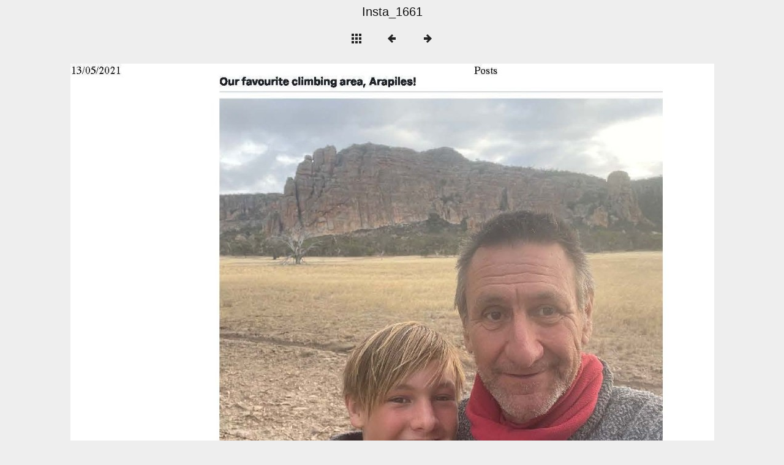

--- FILE ---
content_type: text/html
request_url: http://bigwalls.net/BigWallDeuce/album/slides/Insta_1661.html
body_size: 850
content:
<!DOCTYPE html>
<html lang="en">
<head>
<meta charset="UTF-8">
<meta name="viewport" content="width=device-width, initial-scale=1.0">
<title>BigWallDeuce</title>
<link href="../res/common.css" rel="stylesheet">
<link href="../res/styles.css" rel="stylesheet">
<script>
document.onkeydown = function(event) {
	switch(event.keyCode) {
		case 27: // esc
		case 38: // up
			location.href = '../index.html';
			break;
		case 37: // back
			location.href = 'Insta_1660.html';
			break;
		case 39: // forward
			location.href = 'Insta_1662.html';
			break;
	}
};
</script>
<link rel="alternate" href="../album.rss" type="application/rss+xml">
</head>
<body>
<div id="imagetitle">Insta_1661</div>
<div id="nav">
	<a href="../index.html"><img src="../res/index.png" alt="To index page" title="To index page"></a>
	<a href="Insta_1660.html"><img src="../res/prev.png" alt="Next page" title="Previous page"></a>
	<a href="Insta_1662.html"><img src="../res/next.png" alt="Next page" title="Next page"></a>
</div>
<div id="slideimage">
<img src="Insta_1661.jpg" width="1051" height="1200" alt="Insta_1661">
	<a href="Insta_1660.html" id="slide-prev" title="Previous page"></a>
	<a href="Insta_1662.html" id="slide-next" title="Next page"></a>
</div>
<div id="creditlink"><a href="https://jalbum.net" target="_blank">jAlbum - online photo sharing</a></div>
<div id="jalbumwidgetcontainer"></div>
<script>
_jaSkin = "Minimal";
_jaStyle = "light.css";
_jaVersion = "23.2.4";
_jaGeneratorType = "desktop";
_jaLanguage = "en";
_jaPageType = "slide";
_jaRootPath = "..";
_jaUserId = "1260515";
var script = document.createElement("script");
script.type = "text/javascript";
script.src = "http"+("https:"==document.location.protocol?"s":"")+"://jalbum.net/widgetapi/load.js";
document.getElementById("jalbumwidgetcontainer").appendChild(script);
</script>

</body>
</html>
